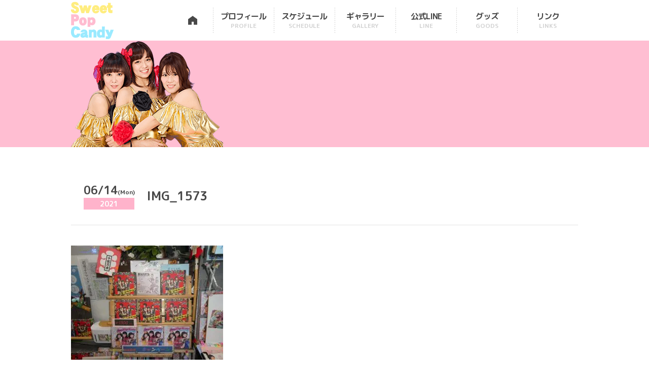

--- FILE ---
content_type: text/css
request_url: https://sweetpopcandy.com/wp-content/themes/spc/css/common.css?1656012113
body_size: 2085
content:
@import url('https://fonts.googleapis.com/css2?family=M+PLUS+Rounded+1c:wght@400;700&display=swap');

html,body {
  color: #484848;
  font-size: 16px;
  line-height: 1.4;
  margin: 0;
  width: 100%;
  height:100%;
  background-color: #fff;
}

html {font-family: 'M PLUS Rounded 1c', sans-serif;}

div{box-sizing: border-box;}
li{list-style: none;}

@media screen and (min-width: 768px){.sp{display:none!important;}}
@media screen and (max-width: 768px){.pc{display:none!important;}.sp{display:block!important;}}

.clearfix:after {clear: both;content: '.';display: block;height: 0;visibility: hidden;}

@media screen and (max-width: 768px){
	img{width: 100%;height: auto;}
}

@media screen and (max-width: 768px){
  header{padding-top: 50px;}
}

#wrap{display: block;width: 100%;padding: 80px 0 0;}
@media screen and (max-width: 768px){
	#wrap{padding: 0;}
}

.btn1{display: flex;box-sizing: border-box;width: 300px;height: 80px;background-color: #fff;border-radius: 40px;color: #333;justify-content: center;align-items: center;margin: 0 auto 20px;padding-top: 10px;position: relative;text-decoration: none;clear: both;transition: 0.5s;}
.btn1:before{content: '';display: block;width: 300px;height: 80px;border: 1px solid #333;border-radius: 40px;position: absolute;top: 5px;left: 5px;}
.btn1:after{content: '';display: block;width: 35px;height: 10px;background: url(../images/arrow.png)no-repeat;background-size: contain;position: absolute;right: 5px;top: calc(50% - 3px);}
.btn1:hover{background: #ff4d85;color: #fff;}
.btn1:hover:after{background: url(../images/arrow2.png)no-repeat;}
@media screen and (max-width: 768px){
	.btn1{height: 60px}
	.btn1:before{height: 60px;}
}

@media screen and (min-width: 768px){
	#GM{position: absolute;width: 100%;height: 80px;background: #fff;}
	#GM.fixed{position: fixed;top: 0;z-index: 9999;}
	.gm{display: flex;width: 1000px;margin: 0 auto;justify-content: space-between;}
	.headmenu{display: flex;justify-content: flex-end;}
	.headmenu li{display: block;width: 120px;}
	.headmenu li a{display: flex;width: 120px;height: 80px;justify-content: center;align-items: center;flex-wrap: wrap;align-content: center;color: #484848;font-weight: bold;text-decoration: none;transition: 0.5s;position: relative;letter-spacing: -1px;}
	.headmenu li a span{display: block;width: 100%;text-align: center;font-size: 12px;color: #d2d2d2;transition: 0.5s;letter-spacing: initial;}
	.headmenu li a:before {content: "";position: absolute;top: 0;bottom: 0;left: 0;margin: auto;width: 1px;height: 50px;background-image: -webkit-gradient(linear, left top, left bottom, from(#d2d2d2), color-stop(50%, #d2d2d2), color-stop(50%, transparent), to(transparent));background-image: -webkit-linear-gradient(top, #d2d2d2 0%, #d2d2d2 50%, transparent 50%, transparent 100%);background-image: linear-gradient(to bottom, #d2d2d2 0%, #d2d2d2 50%, transparent 50%, transparent 100%);background-size: 4px 4px;}
	.headmenu li:first-child a:before{content: unset;}
	.headmenu li a:hover{background-color: #ff4d85;color: #fff;}
	.headmenu li a:hover span{color: #fff;}
	.headmenu li:first-child{width: 80px;}
	.headmenu li:first-child a{width: 80px;text-indent:200%;white-space:nowrap;overflow:hidden;background-image: url(../images/home.png);background-repeat: no-repeat;background-position: 50% 50%;background-size: 18px;}
	.headmenu li:first-child:hover a{background-image: url(../images/home2.png);}
	.btnMenu{display: none;}
}
@media screen and (max-width: 768px){
	#GM{position: fixed;top: 0;left: 0;right: 0;z-index: 999;}
	.gm{display: block;width: 100%;height: 50px;margin: 0 auto;justify-content: space-between;position: relative;}
	.gm .logo{position: absolute;top: 5px;left: 5px;z-index: 999}
	.gm .logo img{width: 45px;}
	.btnMenu a{display: block;width: 40px;height: 40px;position: absolute;top: 5px;right: 5px;}
	.btnMenu a span{display: block;width: 40px;height: 2px;background: #ff4d85;position: absolute;opacity: 1;transition: 0.5s;z-index: 999}
	.btnMenu a span:nth-child(1){top: 20%;}
	.btnMenu a span:nth-child(2){top: 50%;}
	.btnMenu a span:nth-child(3){top: 80%;}
	.btnMenu.active a span:nth-child(1){top: 50%;transform: rotate(315deg);}
	.btnMenu.active a span:nth-child(2){opacity: 0;transform: rotate(360deg);transition: 0.5s;}
	.btnMenu.active a span:nth-child(3){top: 50%;transform: rotate(405deg);}

	.headmenu{display: none;box-sizing: border-box;background: #fff;width: 100%;height: 100vh;position: absolute;top: 0;left: 0;padding: 50px 10px 0;}
	.headmenu li a{display: block;width: 100%;padding: 15px 0;color: #484848;font-weight: bold;text-decoration: none;}
	.headmenu li a span{font-size: 12px;color: #d2d2d2;margin-left: 10px;}
	.headmenu li:last-child{display: block;width: calc(100% + 20px);margin-top: 30px;margin-left: -10px;}
	.headmenu li:last-child a{height: 120px;color: #fff;padding-top: 78px;}
}

.column2{display: flex;flex-wrap: wrap;justify-content: space-between;width: 100%;}
.column2 img{max-width: 100%;height: auto;}
.column2 > div{width: 50%;}
@media screen and (max-width: 768px){
	.column2{display: block;}
	.column2 > div{width: 100%!important;}
}

.release{display: block;width: 50%;padding: 100px 40px 50px;position: relative;background: #f9e668 url(../images/bg_release.png);text-align: center;}
.release:before{content:'';display: block;width: 100%;height: 5vw;background:url(../images/tit_release.png)no-repeat;background-size: contain;position: absolute;top: 0;left: 0;}
.release img{display: block;margin: 0 auto;max-width: 55%;}
.release span{display: block;font-size: 32px;line-height: 1.4;color: #fff;font-weight: bold;margin-bottom: 20px;}

.movie{display: block;width: 50%;background: #95e7fc;padding: 100px 40px;position: relative;}
.movie:before{content:'';display: block;width: 100%;height: 5vw;background:url(../images/tit_movie.png)no-repeat;background-size: contain;position: absolute;top: 0;left: 0;}
.movie .btn1{position: absolute;bottom: 50px;left: calc(50% - 150px);}
.youtube{position: relative;width: 100%;margin-bottom: 40px;}
.youtube:before{content: '';display: block;padding-top: 56.25%;}
.youtube iframe{position: absolute;top: 0;left: 0;width: 100%;height: 100%;}
@media screen and (max-width: 768px){
	.release{width: 100%;padding: 15vw 10px 5vw;}
	.release:before{width: 100%;height: 7vw;}
	.release img{max-width: 80%;}
	.release span{font-size: 6vw;margin-bottom: 10px;}
	.movie{width: 100%;padding: 15vw 10px 5vw;}
	.movie:before{width: 100%;height: 7vw;}
	.movie .btn1{position: relative;bottom: unset;left: unset;}
	.youtube{margin-bottom: 20px;}
}

.contact{width: 100%;padding: 0;background-color: #ff5489;position: relative;/*background-image: url(../images/bg_contact.png);*/background-repeat: no-repeat;background-position: left;background-size: contain;}
.contact:before{content:'';display: block;width: 100%;height: 82px;background:url(../images/tit_contact.png)no-repeat;background-size: contain;position: absolute;top: 0;left: 0;}
.contact:after{content: '';width: 443px;height: 310px;background: url(../images/contact_img.png)no-repeat;background-size: contain;background-position: bottom;position: absolute;bottom: 0;right: 0;}
.contact a{display: block;box-sizing: border-box;width: 1000px;height: 280px;margin: 0 auto;padding-top: 180px;padding-bottom: 0!important;background: url(../images/contact_txt.png)no-repeat 50% 50%;font-size: 18px;text-align: center;text-decoration: none;color: #fff;font-weight: bold;position: relative;z-index: 2;}
.contact a span{color: #fff!important;text-shadow:#ff1e64 2px 0px,#ff1e64 -2px 0px,#ff1e64 0px -2px,#ff1e64 0px 2px,#ff1e64 2px 2px,#ff1e64 -2px 2px,#ff1e64 2px -2px,#ff1e64 -2px -2px,#ff1e64 1px 2px,#ff1e64 -1px 2px,#ff1e64 1px -2px,#ff1e64 -1px -2px,#ff1e64 2px 1px,#ff1e64 -2px 1px,#ff1e64 2px -1px,#ff1e64 -2px -1px;}
.contact a:hover{opacity: 0.8;}
/*.contact a:after{content: '';display: block;width: 84px;height: 84px;background: url(../images/contact_arrow.png)no-repeat;background-size: contain;position: absolute;top: calc(50% - 42px);right: calc(50% - 314px);}*/
.contact a br{display: none;}
@media screen and (max-width: 768px){
	.contact{background-size: cover;background-position: left;}
	.contact:before{width: 100%;height: 7vw;}
	.contact:after{right: 0;width: 221px;height: 155px;}
	.contact a{width: 100%;background-size: 50%;padding-top: 100px;height: 150px;font-size: 14px;}
	.contact a:after{width: 40px;height: 40px;right: 20px;top: 50px;}
	.contact a br{display: block;}
}

.copyright{font-size: 14px;text-align: center;line-height: 1;padding: 20px 0 50px;}
@media screen and (max-width: 768px){
	.copyright{font-size: 2vw;padding: 10px 0;}
}

/*.recaptcha_policy {padding: 0;margin: 0;text-align: center;font-size: 11px !important;color: #444 !important;}
.recaptcha_policy a {font-size: 11px !important;color: #111 !important;}
.grecaptcha-badge { visibility: hidden; }*/

--- FILE ---
content_type: text/css
request_url: https://sweetpopcandy.com/wp-content/themes/spc/css/lower.css?1754552687
body_size: 2397
content:
img.alignleft{float: left;margin: 0 20px 20px 0;}
img.alignright{float: right;margin: 0 0 20px 20px;}
img.aligncenter{margin: 0 auto 20px;}
img.alignnone{margin:0 0 20px;}
img.alignleft,img.alignright,img.aligncenter,
img.alignnone{display:block;max-width: 100%;height:auto;}
@media screen and (max-width: 767px) {
img.alignleft,img.alignright,img.aligncenter,
img.alignnone{margin: 0 auto 20px;float: none;}
}

.clearfix:after {clear: both;content: '.';display: block;height: 0;visibility: hidden;}
hr{clear:both;opacity:0;}

.anchor{margin-top:-120px;padding-top:120px;}
@media screen and (max-width: 767px) {
.anchor{margin-top:-50px;padding-top:50px;}
}

.pagetit{display: flex;justify-content: center;align-content: center;flex-wrap: wrap;width: 100%;height: 210px;margin-bottom: 40px;position: relative;}
.pagetit:before{content: '';display: block;width: 300px;height: 210px;background: url(../images/h1fig.png)no-repeat;background-size: contain;position: absolute;bottom: 0;left: calc(50% - 500px);}
.pagetit .pagetitle{display: block;width: 100%;text-align: center;font-size: 40px;line-height: 1;color: #fff;font-weight: bold;letter-spacing: -1px;}
.pagetit span{display: block;width: 100%;text-align: center;font-size: 20px;color: #fff;}
.pagetit{background: #ffbed2;}
.pagetit.cat-4,
.pagetit.cat-172{background: #5cd6f4;}
.pagetit.cat-5,
.pagetit.cat-196{background: #f8e35b;}
@media screen and (max-width: 768px){
	.pagetit{height: 120px;}
	.pagetit .pagetitle{font-size: 7vw;}
	.pagetit span{font-size: 3.5vw;}
	.pagetit:before{height: 100px;left: -14px;}
}

.content{display: block;box-sizing: border-box;max-width: 1000px;display: block;margin: 0 auto 80px;}
.content h2{clear: both;font-size: 30px;line-height: 1.2;padding: 5px 0 5px 30px;margin: 30px 0;position: relative;}
.content h2:before{content: '';display: block;width: 10px;height: 100%;background: #484848;position: absolute;top: 0;left: 0;}
.content h3{font-size: 26px;line-height: 1.2;padding: 5px 0 5px 25px;margin: 30px 0;position: relative;}
.content h3:before{content: '';display: block;width: 7px;height: 100%;background: #484848;position: absolute;top: 0;left: 0;}
.content h4{font-size: 24px;line-height: 1.2;padding: 5px 0;margin: 20px 0;position: relative;}
.content h4:before{content: '';display: block;width: 100%;height: 1px;background: #484848;position: absolute;bottom: 0;left: 0;}
.content h5{font-size: 22px;line-height: 1.2;padding: 5px 0;margin: 20px 0;position: relative;}
.content p{font-size: 16px;line-height: 1.4;margin-bottom: 15px;}

@media screen and (max-width: 768px){
	.content{padding: 0 10px;font-size: 4vw;}
	.content h2{font-size: 5vw;padding-left: 20px;}
	.content h3{font-size: 4.5vw;padding-left: 12px;}
	.content h4{font-size: 4.5vw;}
	.content h5{font-size: 4.2vw;}
	.content p{font-size: 4vw;}
}


.live_tit{display: flex;flex-wrap: nowrap;width: 100%;border-bottom: 1px solid #e4e4e4;color: #484848;font-size: 16px;line-height: 1.4;font-weight: bold;text-decoration: none;transition: 0.5s;}
h1.live_tit{margin-bottom: 40px;}
.live_tit .live_date{display: block;width: 15%;padding: 30px 0;text-align: center;font-size: 22px;}
.live_tit .live_date2{font-size: 12px;}
.live_tit .livetitle{display: flex;align-items: center;width: 85%;padding: 30px 0;font-size: 24px;}
.live_tit .livetitle br{display: none;}
a.live_tit:hover{color: #fff;background: #e4e4e4;}
.live_tit .live_date .livecat{display: block;width: 100px;margin: 0 auto;padding: 2px 0;font-size: 14px;text-align: center;color: #fff;background: #ffb3cb;}
.live_tit .live_date .livecat.cat-4{background: #5cd6f4;}
.live_tit .live_date .livecat.cat-5{background: #f8e35b;}
.live_tit .live_date .livecat.cat-6{background: #c8beff;}
@media screen and (max-width: 768px){
	.live_tit{display: block;flex-wrap: unset;}
	.live_tit .live_date{width: 100%;padding: 30px 0 0;text-align: left;}
	.live_tit .livetitle{display: block;width: 100%;padding: 0 0 30px;font-size: 4.5vw;}
	.live_tit .livetitle br{display: block;}
	.live_tit .live_date .livecat{display: inline-block;margin: unset;margin-left: 10px;}
}


table.maintbl{border-top:1px solid #b9b9b9;border-left:1px solid #b9b9b9;border-collapse: collapse;border-spacing: 0;margin: 0 auto 40px;width:100%;background-color: #fff;}
table.maintbl th,
table.maintbl td{box-sizing: border-box;border-right: 1px #b9b9b9 solid;border-bottom: 1px #b9b9b9 solid;padding: 15px;border-left:0;border-top:0;font-size: 16px;}
table.maintbl th{vertical-align: middle;font-weight: bold;background: #EEE;text-align: center;white-space: nowrap;}
table.maintbl td span:not([class]){font-size:12px;}
table.maintbl td.center{text-align:center;}
@media screen and (max-width: 768px){
	table.maintbl th,table.maintbl td{display: block;}
}


ul.page-numbers {text-align:center;font-weight:bold;margin:30px 0;}
ul.page-numbers li {display:inline-block;color: #fff;}
ul.page-numbers li .dots{color: #ff7aa3;}
ul.page-numbers li a {display: inline;border: 2px solid #ff7aa3;border-radius:10px;color: #ff7aa3;text-decoration: none;padding: 0.5em 0.8em;}
ul.page-numbers li a:hover {background: #ff7aa3;color: #fff;}
ul.page-numbers li span.current {border: 2px solid #ff7aa3;background: #ff7aa3;border-radius: 10px;padding: 0.5em 0.8em;position:relative;}

.cat-4 ul.page-numbers li .dots{color: #5cd6f4;}
.cat-4 ul.page-numbers li a {border: 2px solid #5cd6f4;color: #5cd6f4;}
.cat-4 ul.page-numbers li a:hover {background: #5cd6f4;color: #fff;}
.cat-4 ul.page-numbers li span.current {border: 2px solid #5cd6f4;background: #5cd6f4;}

.cat-5 ul.page-numbers li .dots{color: #f8e35b;}
.cat-5 ul.page-numbers li a {border: 2px solid #f8e35b;color: #f8e35b;}
.cat-5 ul.page-numbers li a:hover {background: #f8e35b;color: #fff;}
.cat-5 ul.page-numbers li span.current {border: 2px solid #f8e35b;background: #f8e35b;}


a.arch-5{cursor: pointer;}
.gallerys{display: none;padding: 0 20px 20px;background: #e4e4e4;}
.gallerys > div{background: #fff;padding: 20px;}
@media screen and (max-width: 768px){
.gallerys{padding: 0 10px 10px;}
.gallerys > div{padding: 10px;}
}


.fbl{display: flex;flex-wrap: wrap;justify-content: space-around;}
.fbl li{display: block;margin-bottom: 20px;}
.fbl.fbl2 li{width: calc((100% - 10px) / 2);}
.fbl.fbl3 li{width: calc((100% - 20px) / 3);}
.fbl.fbl4 li{width: calc((100% - 30px) / 4);}
@media screen and (max-width: 767px) {
	.fbl{display:block;}
	.fbl.fbl2 li,
	.fbl.fbl3 li,
	.fbl.fbl4 li{width:100%;}
}

.goodslist li{transition: 0.3s;box-sizing: border-box;padding: 5px;border: 1px solid #f3f3f3;position: relative;}
.goodslist li:hover{border: 1px solid #5cd6f4;}
.goodslist a{display: block;text-decoration: none;}
.goodslist img{display: block;max-width: 100%;width: 350px;height: 350px;margin: 0 auto;object-fit: cover;font-family: 'object-fit: cover;';}
.goodslist .goods_tit{font-size: 18px;font-weight: bold;line-height: 1.4;color: #484848;text-align: center;}
.goods_txt{display: block;font-size: 12px;color: #484848;}
.goods_no{display: block;font-size: 12px;color: #484848;text-align: right;}
.goods_price{display: block;font-size: 18px;font-weight: bold;line-height: 1;color: #484848;text-align: right;}
/*.shopbtn{display: none;}*/
.content .disco > div{width: 49.5%;}
.content .disco .disco_img{display: block;box-sizing: border-box;width: 100%;padding: 10px;border: 1px solid #c3c3c3;}
.content .disco_no{display: block;text-align: right;}
.content .disco_price{display: block;font-size: 22px;font-weight: bold;line-height: 1;color: #484848;text-align: right;}

.goodslist li.soldout:hover{border: 1px solid #f3f3f3;}
.goodslist li.soldout a{pointer-events: none;}
.goodslist li.soldout:before{content: '';display: block;width: 100%;height: 100%;background: rgba(255,255,255,0.7);position: absolute;top: 0;left: 0;bottom: 0;right: 0;}
.goodslist li.soldout:after{content: url(../images/soldout.png);position: absolute;top: 100px;left: calc(50% - 125px);}
@media screen and (max-width: 768px){
.goodslist img{width: 100%;height: auto;aspect-ratio: 1 / 1.1;}
}



table.maintbl.link tr{display: flex;}
table.maintbl.link th{background: unset;width: 45%;}
table.maintbl.link td{display: flex;align-items: center;flex-wrap: wrap;width: 55%;}
table.maintbl.link td a{display: block;width: 100%;}
table.maintbl.link td p{display: block;width: 100%;}
table.maintbl.link img{max-width: 100%;height: auto;}
table.maintbl.link a{display: block;font-weight: bold;font-size: 18px;}
@media screen and (max-width: 768px){
	table.maintbl.link{border: none;}
	table.maintbl.link tr{display: block;}
	table.maintbl.link th,
	table.maintbl.link td{display: block;width: 100%;flex-wrap: unset;align-items: unset;}
	table.maintbl.link th{border-bottom: none;padding: 5px 0 0;border: none;}
	table.maintbl.link td{border-bottom: none;padding: 0 0 5px;border: none;}
}



#form_dl dl.form_tbl{display: flex;flex-wrap: wrap;margin-bottom: 20px;border-bottom: 1px solid #fbfbfb;}
#form_dl dl.form_tbl dt,
#form_dl dl.form_tbl dd{box-sizing: border-box;padding: 10px;border-top: 1px solid #fbfbfb;color: #000;margin: 0;}
#form_dl dl.form_tbl dt{width: 25%;font-size: 14px;font-weight: bold;background: #eaeaea;}
#form_dl dl.form_tbl dt.must:after{content: '【必須】';color: #ff0000;font-size: 10px;}
#form_dl dl.form_tbl dd{width: 75%;}
#form_dl .accep{display: block;box-sizing: border-box;width: 100%;max-width: 500px;border: 1px solid #d0d5d8;border-radius: 5px;background:#eaeaea;text-align: center;margin: 0 auto 20px;padding: 10px;font-size: 14px;}
@media screen and (max-width: 768px){
#form_dl dl.form_tbl,
#form_dl dl.form_tbl dt,
#form_dl dl.form_tbl dd{display: block;width: 100%;border: unset;}
#form_dl .accep{font-size: 3vw;}
}
#form_dl .wpcf7-text,
#form_dl .wpcf7-textarea,
#form_dl .wpcf7-date,
#form_dl .wpcf7-select
{box-sizing: border-box;width: 100%;padding: 8px 2%;margin: 0;border: 1px solid #d0d5d8;border-radius: 3px;font-size: 16px;font-family: initial;}
#form_dl .wpcf7-textarea {height: 150px;}
#form_dl .wpcf7-date{width: 30%;}
#form_dl .wpcf7-select{width: unset;}
#form_dl .wpcf7-checkbox{display: block;font-size: 16px;}
#form_dl .wpcf7-radio{display: block;font-size: 16px;}
#form_dl input.wpcf7-validates-as-required,
#form_dl textarea.wpcf7-validates-as-required,
#form_dl select.wpcf7-validates-as-required,
#form_dl .wpcf7-validates-as-required input[type="checkbox"]
{background: rgba(255, 255, 142, 0.46);}
#form_dl .wpcf7-submit {display: block;width: 60%;height: 50px;background: #424242;color: #fff;font-size: 18px;margin:0 auto;font-weight: bold;}
#form_dl span.wpcf7-not-valid-tip,
#form_dl .wpcf7-response-output.wpcf7-validation-errors {color: #d7645f;}

#form_dl input.w250px{width: 250px;}
#form_dl input.w150px{width: 150px;}

.content .profile{margin-bottom: 40px;}
.content .profile img{margin: 0;width: 400px;max-width: 100%;}
.content h3{margin: 10px 0 30px;}

